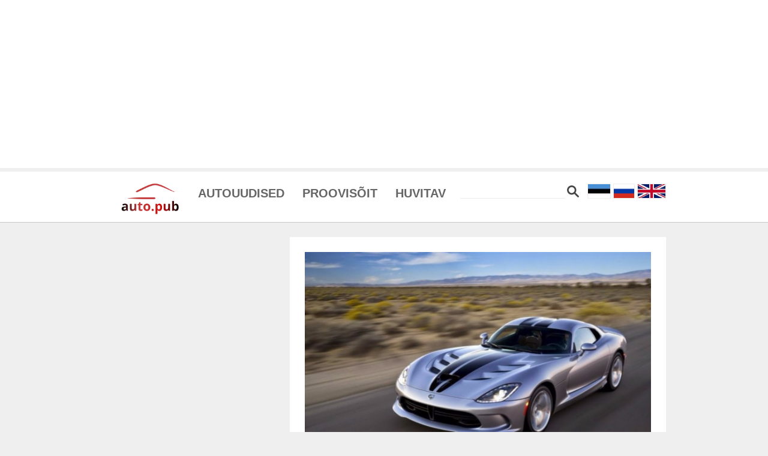

--- FILE ---
content_type: text/html; charset=utf-8
request_url: https://www.google.com/recaptcha/api2/aframe
body_size: 265
content:
<!DOCTYPE HTML><html><head><meta http-equiv="content-type" content="text/html; charset=UTF-8"></head><body><script nonce="5YM7UkEi82AR9ypsb1goow">/** Anti-fraud and anti-abuse applications only. See google.com/recaptcha */ try{var clients={'sodar':'https://pagead2.googlesyndication.com/pagead/sodar?'};window.addEventListener("message",function(a){try{if(a.source===window.parent){var b=JSON.parse(a.data);var c=clients[b['id']];if(c){var d=document.createElement('img');d.src=c+b['params']+'&rc='+(localStorage.getItem("rc::a")?sessionStorage.getItem("rc::b"):"");window.document.body.appendChild(d);sessionStorage.setItem("rc::e",parseInt(sessionStorage.getItem("rc::e")||0)+1);localStorage.setItem("rc::h",'1768621830351');}}}catch(b){}});window.parent.postMessage("_grecaptcha_ready", "*");}catch(b){}</script></body></html>